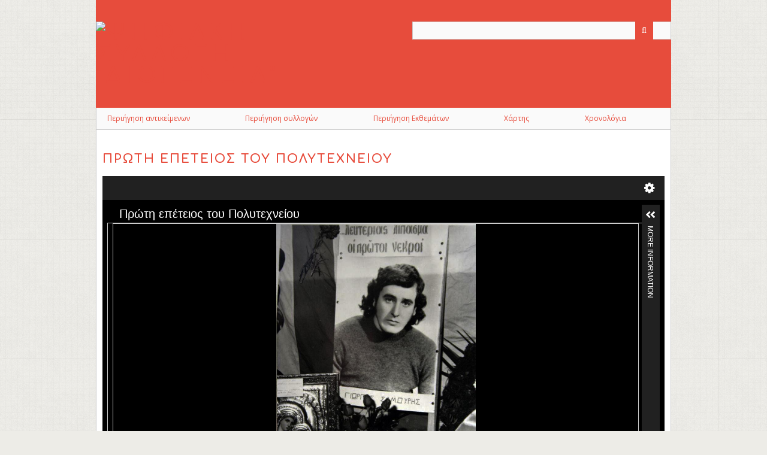

--- FILE ---
content_type: text/html; charset=utf-8
request_url: https://diogeneia.library.upatras.gr/upatras-archive/protiepeteios
body_size: 4822
content:
<!DOCTYPE html>
<html class="" lang="el-GR">
<head>
    <meta charset="utf-8">
    <meta name="viewport" content="width=device-width, initial-scale=1.0, maximum-scale=1.0, minimum-scale=1.0, user-scalable=yes" />
        <meta name="description" content="Η Διογένεια είναι η νεότερη ψηφιακή συλλογή της Βιβλιοθήκης &amp; Κέντρου Πληροφόρησης, η οποία συλλέγει τεκμήρια μνήμης, υψηλής ιστορικής σημασίας για το Πανεπιστήμιο Πατρών, την Πάτρα, την Αχαϊα και την Ελλάδα. " />
    	<!-- Extra links: Fav Icon -->
	<link rel="shortcut icon" href="/favicon.ico" type="image/x-icon">
	<link rel="icon" href="/favicon.ico" type="image/x-icon">
	<!-- end extra links -->
	<!-- Global site tag (gtag.js) - Google Analytics -->
	<script async src="https://www.googletagmanager.com/gtag/js?id=UA-50261497-2"></script>
	<script>
		window.dataLayer = window.dataLayer || [];
		function gtag(){dataLayer.push(arguments);}
		gtag('js', new Date());

		gtag('config', 'UA-50261497-2');
	</script>
	<!-- end Global site tag -->
        <title>Πρώτη επέτειος του Πολυτεχνείου &middot; Ψηφιακή συλλογή &quot;Διογένεια&quot;</title>

    <link rel="alternate" type="application/rss+xml" title="Omeka RSS Feed" href="/items/browse?output=rss2" /><link rel="alternate" type="application/atom+xml" title="Omeka Atom Feed" href="/items/browse?output=atom" />
        <!-- Stylesheets -->
	<!-- Extra links: fonts from Google Fonts -->
	<link href="https://fonts.googleapis.com/css?family=Comfortaa:700|Open+Sans:400,400i,700,700i&amp;subset=greek" rel="stylesheet">
	<!-- end extra links -->
    <link href="/application/views/scripts/css/public.css?v=3.1.2" media="screen" rel="stylesheet" type="text/css" >
<link href="/plugins/Geolocation/views/shared/javascripts/leaflet/leaflet.css?v=3.2.3" media="" rel="stylesheet" type="text/css" >
<link href="/plugins/Geolocation/views/shared/css/geolocation-marker.css?v=3.2.3" media="" rel="stylesheet" type="text/css" >
<link href="/application/views/scripts/css/iconfonts.css?v=3.1.2" media="all" rel="stylesheet" type="text/css" >
<link href="/plugins/SocialBookmarking/views/public/css/social-bookmarking.css?v=3.1.2" media="all" rel="stylesheet" type="text/css" >
<link href="/themes/berlin/css/skeleton.css?v=3.1.2" media="all" rel="stylesheet" type="text/css" >
<link href="/themes/berlin/css/style.css?v=3.1.2" media="all" rel="stylesheet" type="text/css" >	<!-- End of Stylesheets -->
    <!-- JavaScripts -->
                        <script type="text/javascript" src="//ajax.googleapis.com/ajax/libs/jquery/3.6.0/jquery.min.js"></script>
<script type="text/javascript">
    //<!--
    window.jQuery || document.write("<script type=\"text\/javascript\" src=\"\/application\/views\/scripts\/javascripts\/vendor\/jquery.js?v=3.1.2\" charset=\"utf-8\"><\/script>")    //-->
</script>
<script type="text/javascript" src="//ajax.googleapis.com/ajax/libs/jqueryui/1.12.1/jquery-ui.min.js"></script>
<script type="text/javascript">
    //<!--
    window.jQuery.ui || document.write("<script type=\"text\/javascript\" src=\"\/application\/views\/scripts\/javascripts\/vendor\/jquery-ui.js?v=3.1.2\" charset=\"utf-8\"><\/script>")    //-->
</script>
<script type="text/javascript" src="/application/views/scripts/javascripts/vendor/jquery.ui.touch-punch.js"></script>
<script type="text/javascript">
    //<!--
    jQuery.noConflict();    //-->
</script>
<script type="text/javascript" src="/plugins/Geolocation/views/shared/javascripts/leaflet/leaflet.js?v=3.2.3"></script>
<script type="text/javascript" src="/plugins/Geolocation/views/shared/javascripts/leaflet/leaflet-providers.js?v=3.2.3"></script>
<script type="text/javascript" src="/plugins/Geolocation/views/shared/javascripts/map.js?v=3.2.3"></script>
<!--[if (gte IE 6)&(lte IE 8)]><script type="text/javascript" src="/application/views/scripts/javascripts/vendor/selectivizr.js?v=3.1.2"></script><![endif]-->
<script type="text/javascript" src="/application/views/scripts/javascripts/vendor/respond.js?v=3.1.2"></script>
<script type="text/javascript" src="/application/views/scripts/javascripts/vendor/jquery-accessibleMegaMenu.js?v=3.1.2"></script>
<script type="text/javascript" src="/themes/berlin/javascripts/berlin.js?v=3.1.2"></script>
<script type="text/javascript" src="/application/views/scripts/javascripts/globals.js?v=3.1.2"></script><!-- Google tag (gtag.js) -->
<script async 
src="https://www.googletagmanager.com/gtag/js?id=G-3XFPZGEX0S"></script>
<script>
 window.dataLayer = window.dataLayer || [];
 function gtag(){dataLayer.push(arguments);}
 gtag('js', new Date());
 gtag('config', 'G-3XFPZGEX0S');
</script>

</head>
 <body class="items show">
    <a href="#content" id="skipnav">Skip to main content</a>
            <header role="banner">
                        <div id="site-title"><a href="https://diogeneia.library.upatras.gr" ><img src="https://diogeneia.library.upatras.gr/files/theme_uploads/b83de82bf96f38c6d14afe971047703b.png" alt="Ψηφιακή συλλογή &quot;Διογένεια&quot;" /></a>
</div>

            <div id="search-container" role="search">
                                <form id="search-form" name="search-form" action="/search" aria-label="Αναζήτηση" method="get">    <input type="text" name="query" id="query" value="" title="Query" aria-label="Query" aria-labelledby="search-form query">        <button id="advanced-search" type="button" class="show-advanced button" aria-label="Options" title="Options" aria-labelledby="search-form advanced-search">
        <span class="icon" aria-hidden="true"></span>
    </button>
    <div id="advanced-form">
        <fieldset id="query-types">
            <legend>Αναζήτηση βάσει αυτού του τύπου:</legend>
            <label><input type="radio" name="query_type" id="query_type-keyword" value="keyword" checked="checked">Λέξη-κλειδί</label><br>
<label><input type="radio" name="query_type" id="query_type-boolean" value="boolean">Λογική Τιμή</label><br>
<label><input type="radio" name="query_type" id="query_type-exact_match" value="exact_match">Ακριβές ταίριασμα</label>        </fieldset>
                <fieldset id="record-types">
            <legend>Αναζήτηση μόνο σε αυτούς τους τύπους εγγραφών:</legend>
                        <input type="checkbox" name="record_types[]" id="record_types-Item" value="Item" checked="checked"> <label for="record_types-Item">Αντικείμενο</label><br>
                        <input type="checkbox" name="record_types[]" id="record_types-Collection" value="Collection" checked="checked"> <label for="record_types-Collection">Συλλογή</label><br>
                        <input type="checkbox" name="record_types[]" id="record_types-Exhibit" value="Exhibit" checked="checked"> <label for="record_types-Exhibit">Έκθεμα</label><br>
                    </fieldset>
                <p><a href="/items/search">Προχωρημένη Αναζήτηση (μόνο για αντικείμενα)</a></p>
    </div>
        <button name="submit_search" id="submit_search" type="submit" value="Υποβολή" title="Υποβολή" class="button" aria-label="Υποβολή" aria-labelledby="search-form submit_search"><span class="icon" aria-hidden="true"></span></button></form>
                            </div>
        </header>

         <div id="primary-nav" role="navigation">
             <ul class="navigation">
    <li>
        <a href="/items/browse">Περιήγηση αντικείμενων</a>
    </li>
    <li>
        <a href="/collections/browse">Περιήγηση συλλογών</a>
    </li>
    <li>
        <a href="/exhibits">Περιήγηση Εκθεμάτων</a>
    </li>
    <li>
        <a href="/geolocation/map/browse">Χάρτης</a>
    </li>
    <li>
        <a href="/neatline-time">Χρονολόγια</a>
    </li>
</ul>         </div>

         <div id="mobile-nav" role="navigation" aria-label="Mobile Navigation">
             <ul class="navigation">
    <li>
        <a href="/items/browse">Περιήγηση αντικείμενων</a>
    </li>
    <li>
        <a href="/collections/browse">Περιήγηση συλλογών</a>
    </li>
    <li>
        <a href="/exhibits">Περιήγηση Εκθεμάτων</a>
    </li>
    <li>
        <a href="/geolocation/map/browse">Χάρτης</a>
    </li>
    <li>
        <a href="/neatline-time">Χρονολόγια</a>
    </li>
</ul>         </div>

        
    <div id="content" role="main" tabindex="-1">

<div id="primary">
    <h1>Πρώτη επέτειος του Πολυτεχνείου</h1>

    
		<link rel="stylesheet" property="stylesheet" href="/plugins/UniversalViewer/views/shared/javascripts/uv/uv.css"><link rel="stylesheet" property="stylesheet" href="/plugins/UniversalViewer/views/shared/css/universal-viewer.css?v=3.1.2"><script type="text/javascript" src="/plugins/UniversalViewer/views/shared/javascripts/uv/lib/offline.js"></script><script type="text/javascript" src="/plugins/UniversalViewer/views/shared/javascripts/uv/helpers.js"></script><script type="text/javascript" src="/plugins/UniversalViewer/views/shared/javascripts/uv/uv.js"></script>
<div id="uv-1" class="universal-viewer viewer"></div>
<script type="text/javascript">
var uvElement;
window.addEventListener('uvLoaded', function (e) {

    uvElement = createUV('#uv-1', {
    "id": "uv-1",
    "root": "/plugins/UniversalViewer/views/shared/javascripts/uv/",
    "iiifResourceUri": "https://diogeneia.library.upatras.gr/iiif/925/manifest",
    "configUri": "/plugins/UniversalViewer/views/public/universal-viewer/config.json",
    "embedded": true,
    "locales": [
        {
            "name": "en-GB",
            "label": "English"
        }
    ],
    "view": {
        "item": {
            "id": 925,
            "item_type_id": 6,
            "collection_id": 1,
            "featured": 0,
            "public": 1,
            "added": "2021-11-17 10:14:54",
            "modified": "2024-06-18 05:33:33",
            "owner_id": 2
        }
    }
}, new UV.URLDataProvider());
    /*
    uvElement.on("created", function(obj) {
        console.log('parsed metadata', uvElement.extension.helper.manifest.getMetadata());
        console.log('raw jsonld', uvElement.extension.helper.manifest.__jsonld);
    });
    */
}, false);
</script>

<!-- Left column -->
<div id="metadata" class="left-show">
<!-- Items metadata -->
    <div id="item-metadata">
        <div class="element-set">
            <div id="dublin-core-title" class="element">
        <h3>Τίτλος</h3>
                    <div class="element-text">Πρώτη επέτειος του Πολυτεχνείου</div>
            </div><!-- end element -->
        <div id="dublin-core-subject" class="element">
        <h3>Θέμα</h3>
                    <div class="element-text">Παράρτημα</div>
            </div><!-- end element -->
        <div id="dublin-core-description" class="element">
        <h3>Περιγραφή</h3>
                    <div class="element-text">Φωτογραφία από την πρώτη επέτειο του Πολυτεχνείου το Νοέμβρη 1974 στο Παράρτημα του Πανεπιστημίου Πατρών. Φωτογραφία του Πατρινού φοιτητή Γιώργου Σαμούρη που δολοφονήθηκε στην Αθήνα τη νύχτα της 17ης Νοεμβρίου 1973.</div>
            </div><!-- end element -->
        <div id="dublin-core-creator" class="element">
        <h3>Δημιουργός</h3>
                    <div class="element-text">[Άγνωστο]</div>
            </div><!-- end element -->
        <div id="dublin-core-source" class="element">
        <h3>Πηγή</h3>
                    <div class="element-text">Β. Ζαφειρόπουλος</div>
            </div><!-- end element -->
        <div id="dublin-core-date" class="element">
        <h3>Ημερομηνία</h3>
                    <div class="element-text">1974-11-17</div>
            </div><!-- end element -->
        <div id="dublin-core-identifier" class="element">
        <h3>Αναγνωριστικό</h3>
                    <div class="element-text">protiepeteios</div>
            </div><!-- end element -->
    </div><!-- end element-set -->
    </div>
</div>
<!-- Right column -->
<div id="metadata" class="right-show">
         <div id="collection" class="element">
        <h3>Συλλογή</h3>
        <div class="element-text"><a href="/upatras-archive">Ιστορικό Αρχείο Πανεπιστημίου Πατρών</a></div>
      </div>
   <!-- The following prints a list of all tags associated with the item -->
	    <div id="item-tags" class="element">
        <h3>Tags</h3>
        <div class="element-text"><a href="/items/browse?tags=%CE%B1%CE%BD%CF%84%CE%B9%CE%B4%CE%B9%CE%BA%CF%84%CE%B1%CF%84%CE%BF%CF%81%CE%B9%CE%BA%CF%8C%CF%82" rel="tag">αντιδικτατορικός</a></div>
    </div>
    <!-- The following prints a citation for this item -->
    <div id="item-citation" class="element">
        <h3>Aναφορά</h3>
        <div class="element-text">[Άγνωστο], &#8220;Πρώτη επέτειος του Πολυτεχνείου,&#8221; <em>Ψηφιακή συλλογή &quot;Διογένεια&quot;</em>, προσπελάστηκαν 27 Ιανουαρίου 2026, <span class="citation-url">https://diogeneia.library.upatras.gr/upatras-archive/protiepeteios</span>.</div>
    </div>
<!-- The following prints a geolocation map for this item. -->
	<!-- The following prints a set of social bookmarking options for this item. -->
	<div class="socialbookmarking-links"><a href="https://www.facebook.com/sharer.php?u=https%3A%2F%2Fdiogeneia.library.upatras.gr%2Fupatras-archive%2Fprotiepeteios" class="socialbookmarking-link facebook" target="_blank"><span class="icon" aria-hidden="true"></span>Facebook</a><a href="https://twitter.com/share?url=https%3A%2F%2Fdiogeneia.library.upatras.gr%2Fupatras-archive%2Fprotiepeteios" class="socialbookmarking-link twitter" target="_blank"><span class="icon" aria-hidden="true"></span>Twitter</a><a href="mailto:?subject=%CE%A0%CF%81%CF%8E%CF%84%CE%B7%20%CE%B5%CF%80%CE%AD%CF%84%CE%B5%CE%B9%CE%BF%CF%82%20%CF%84%CE%BF%CF%85%20%CE%A0%CE%BF%CE%BB%CF%85%CF%84%CE%B5%CF%87%CE%BD%CE%B5%CE%AF%CE%BF%CF%85&amp;body=https%3A%2F%2Fdiogeneia.library.upatras.gr%2Fupatras-archive%2Fprotiepeteios" class="socialbookmarking-link email" target="_blank"><span class="icon" aria-hidden="true"></span>Email</a></div></div>
<!--start of Bottom pagination -->
    <ul class="item-pagination navigation">
        <li id="previous-item" class="previous"><a href="/upatras-archive/synthimatasetoixo">&larr; Προηγούμενο αντικείμενο</a></li>
        <li id="next-item" class="next"><a href="/upatras-archive/vasanistes">Επόμενο αντικείμενο &rarr;</a></li>
    </ul>
<!--end of  Bottom pagination -->
</div>
<!-- End of Primary. -->

 </div><!-- end content -->
<footer role="contentinfo">
    <div id="footer-content" class="center-div">
        <a href="http://www.upatras.gr" target="_blank" rel="noopener"><img src="https://library.upatras.gr/wp-content/uploads/2017/11/up-logo.png" /></a>  <a href="https://library.upatras.gr" target="_blank" rel="noopener"><img src="https://library.upatras.gr/wp-content/uploads/2018/12/footer_lis_logo.png" /></a>
		        <div id="custom-footer-text">
            <p><p>2014-2019. Tο υλικό που φιλοξενείται στη Διογένεια, εκτός αν αναφέρεται αλλιώς ρητά, διατίθεται σύμφωνα με την άδεια <a href="http://creativecommons.org/licenses/by-sa/4.0/">CC Αναφορά Δημιουργού - Παρόμοια Διανομή 4.0 Διεθνές</a> | <a href="http://diogeneia.library.upatras.gr/takedown">Διαχείριση πνευματικών δικαιωμάτων</a> | <a href="http://diogeneia.library.upatras.gr/about">Σχετικά</a></p></p>
        </div>
                		
        <!-- <nav><ul class="navigation">
    <li>
        <a href="/items/browse">Περιήγηση αντικείμενων</a>
    </li>
    <li>
        <a href="/collections/browse">Περιήγηση συλλογών</a>
    </li>
    <li>
        <a href="/exhibits">Περιήγηση Εκθεμάτων</a>
    </li>
    <li>
        <a href="/geolocation/map/browse">Χάρτης</a>
    </li>
    <li>
        <a href="/neatline-time">Χρονολόγια</a>
    </li>
</ul></nav>
        <p>Proudly powered by <a href="http://omeka.org">Omeka</a>.</p>-->
    </div>
<!-- end footer-content -->
     </footer>

<script type="text/javascript">
    jQuery(document).ready(function(){
        Omeka.showAdvancedForm();
        Omeka.skipNav();
        Omeka.megaMenu();
        Berlin.dropDown();
    });
</script>
</body>
</html>

--- FILE ---
content_type: text/css
request_url: https://diogeneia.library.upatras.gr/themes/berlin/css/style.css?v=3.1.2
body_size: 8308
content:
@charset "UTF-8";
/*! normalize.css v3.0.2 | MIT License | git.io/normalize */
/**
 * 1. Set default font family to sans-serif.
 * 2. Prevent iOS text size adjust after orientation change, without disabling
 *    user zoom.
 */
html {
  font-family: 'Open Sans', sans-serif;
  /* 1 */
  -ms-text-size-adjust: 100%;
  /* 2 */
  -webkit-text-size-adjust: 100%;
  /* 2 */ }

/**
 * Remove default margin.
 */
body {
  margin: 0; }

/* HTML5 display definitions
   ========================================================================== */
/**
 * Correct `block` display not defined for any HTML5 element in IE 8/9.
 * Correct `block` display not defined for `details` or `summary` in IE 10/11
 * and Firefox.
 * Correct `block` display not defined for `main` in IE 11.
 */
article,
aside,
details,
figcaption,
figure,
footer,
header,
hgroup,
main,
menu,
nav,
section,
summary {
  display: block; }

/**
 * 1. Correct `inline-block` display not defined in IE 8/9.
 * 2. Normalize vertical alignment of `progress` in Chrome, Firefox, and Opera.
 */
audio,
canvas,
progress,
video {
  display: inline-block;
  /* 1 */
  vertical-align: baseline;
  /* 2 */ }

/**
 * Prevent modern browsers from displaying `audio` without controls.
 * Remove excess height in iOS 5 devices.
 */
audio:not([controls]) {
  display: none;
  height: 0; }

/**
 * Address `[hidden]` styling not present in IE 8/9/10.
 * Hide the `template` element in IE 8/9/11, Safari, and Firefox < 22.
 */
[hidden],
template {
  display: none; }

/* Links
   ========================================================================== */
/**
 * Remove the gray background color from active links in IE 10.
 */
a {
  background-color: transparent; }

/**
 * Improve readability when focused and also mouse hovered in all browsers.
 */
a:active,
a:hover {
  outline: 0; }

/* Text-level semantics
   ========================================================================== */
/**
 * Address styling not present in IE 8/9/10/11, Safari, and Chrome.
 */
abbr[title] {
  border-bottom: 1px dotted; }

/**
 * Address style set to `bolder` in Firefox 4+, Safari, and Chrome.
 */
b,
strong {
  font-weight: bold; }

/**
 * Address styling not present in Safari and Chrome.
 */
dfn {
  font-style: italic; }

/**
 * Address variable `h1` font-size and margin within `section` and `article`
 * contexts in Firefox 4+, Safari, and Chrome.
 */
h1 {
  font-size: 2em;
  margin: 0.67em 0; }

/**
 * Address styling not present in IE 8/9.
 */
mark {
  background: #ff0;
  color: #000; }

/**
 * Address inconsistent and variable font size in all browsers.
 */
small {
  font-size: 80%; }

/**
 * Prevent `sub` and `sup` affecting `line-height` in all browsers.
 */
sub,
sup {
  font-size: 75%;
  line-height: 0;
  position: relative;
  vertical-align: baseline; }

sup {
  top: -0.5em; }

sub {
  bottom: -0.25em; }

/* Embedded content
   ========================================================================== */
/**
 * Remove border when inside `a` element in IE 8/9/10.
 */
img {
  border: 0; }

/**
 * Correct overflow not hidden in IE 9/10/11.
 */
svg:not(:root) {
  overflow: hidden; }

/* Grouping content
   ========================================================================== */
/**
 * Address margin not present in IE 8/9 and Safari.
 */
figure {
  margin: 1em 40px; }

/**
 * Address differences between Firefox and other browsers.
 */
hr {
  box-sizing: content-box;
  height: 0; }

/**
 * Contain overflow in all browsers.
 */
pre {
  overflow: auto; }

/**
 * Address odd `em`-unit font size rendering in all browsers.
 */
code,
kbd,
pre,
samp {
  font-family: monospace, monospace;
  font-size: 1em; }

/* Forms
   ========================================================================== */
/**
 * Known limitation: by default, Chrome and Safari on OS X allow very limited
 * styling of `select`, unless a `border` property is set.
 */
/**
 * 1. Correct color not being inherited.
 *    Known issue: affects color of disabled elements.
 * 2. Correct font properties not being inherited.
 * 3. Address margins set differently in Firefox 4+, Safari, and Chrome.
 */
button,
input,
optgroup,
select,
textarea {
  color: inherit;
  /* 1 */
  font: inherit;
  /* 2 */
  margin: 0;
  /* 3 */ }

/**
 * Address `overflow` set to `hidden` in IE 8/9/10/11.
 */
button {
  overflow: visible; }

/**
 * Address inconsistent `text-transform` inheritance for `button` and `select`.
 * All other form control elements do not inherit `text-transform` values.
 * Correct `button` style inheritance in Firefox, IE 8/9/10/11, and Opera.
 * Correct `select` style inheritance in Firefox.
 */
button,
select {
  text-transform: none; }

/**
 * 1. Avoid the WebKit bug in Android 4.0.* where (2) destroys native `audio`
 *    and `video` controls.
 * 2. Correct inability to style clickable `input` types in iOS.
 * 3. Improve usability and consistency of cursor style between image-type
 *    `input` and others.
 */
button,
html input[type="button"],
input[type="reset"],
input[type="submit"] {
  -webkit-appearance: button;
  /* 2 */
  cursor: pointer;
  /* 3 */ }

/**
 * Re-set default cursor for disabled elements.
 */
button[disabled],
html input[disabled] {
  cursor: default; }

/**
 * Remove inner padding and border in Firefox 4+.
 */
button::-moz-focus-inner,
input::-moz-focus-inner {
  border: 0;
  padding: 0; }

/**
 * Address Firefox 4+ setting `line-height` on `input` using `!important` in
 * the UA stylesheet.
 */
input {
  line-height: normal; }

/**
 * It's recommended that you don't attempt to style these elements.
 * Firefox's implementation doesn't respect box-sizing, padding, or width.
 *
 * 1. Address box sizing set to `content-box` in IE 8/9/10.
 * 2. Remove excess padding in IE 8/9/10.
 */
input[type="checkbox"],
input[type="radio"] {
  box-sizing: border-box;
  /* 1 */
  padding: 0;
  /* 2 */ }

/**
 * Fix the cursor style for Chrome's increment/decrement buttons. For certain
 * `font-size` values of the `input`, it causes the cursor style of the
 * decrement button to change from `default` to `text`.
 */
input[type="number"]::-webkit-inner-spin-button,
input[type="number"]::-webkit-outer-spin-button {
  height: auto; }

/**
 * 1. Address `appearance` set to `searchfield` in Safari and Chrome.
 * 2. Address `box-sizing` set to `border-box` in Safari and Chrome
 *    (include `-moz` to future-proof).
 */
input[type="search"] {
  -webkit-appearance: textfield;
  /* 1 */
  /* 2 */
  box-sizing: content-box; }

/**
 * Remove inner padding and search cancel button in Safari and Chrome on OS X.
 * Safari (but not Chrome) clips the cancel button when the search input has
 * padding (and `textfield` appearance).
 */
input[type="search"]::-webkit-search-cancel-button,
input[type="search"]::-webkit-search-decoration {
  -webkit-appearance: none; }

/**
 * Define consistent border, margin, and padding.
 */
fieldset {
  border: 1px solid #c0c0c0;
  margin: 0 2px;
  padding: 0.35em 0.625em 0.75em; }

/**
 * 1. Correct `color` not being inherited in IE 8/9/10/11.
 * 2. Remove padding so people aren't caught out if they zero out fieldsets.
 */
legend {
  border: 0;
  /* 1 */
  padding: 0;
  /* 2 */ }

/**
 * Remove default vertical scrollbar in IE 8/9/10/11.
 */
textarea {
  overflow: auto; }

/**
 * Don't inherit the `font-weight` (applied by a rule above).
 * NOTE: the default cannot safely be changed in Chrome and Safari on OS X.
 */
optgroup {
  font-weight: bold; }

/* Tables
   ========================================================================== */
/**
 * Remove most spacing between table cells.
 */
table {
  border-collapse: collapse;
  border-spacing: 0; }

td,
th {
  padding: 0; }

/* @group ----- Typography ----- */
/* @end */
/* @group ----- Generic ----- */
* {
  box-sizing: border-box; }

body {
  font: 12px 'Open Sans', Helvetica, Arial, sans-serif;
  line-height: 18px;
  color: #333;
  background-color: #edece7;
  background-image: url(https://library.upatras.gr/wp-content/uploads/2017/11/lisbackground3.png);
  background-position: left top;
  background-size: auto;
  background-repeat: repeat;
  background-attachment: scroll;
  }

form, fieldset {
  border: 0;
  margin: 0;
  padding: 0; }

input[type="email"],
input[type="number"],
input[type="search"],
input[type="text"],
input[type="tel"],
input[type="url"],
input[type="password"],
textarea {
  border: 1px solid #ccc; }

input[type="checkbox"] {
  display: inline-block; }
  input[type="checkbox"] + label {
    display: inline-block; }

/* -- Headings -- */
h1, h2, h3, h4, h5, h6 {
  margin-bottom: 10px; }

h1, h2, h3 {
  font-weight: normal;
  font-family: 'Comfortaa', cursive;
  color: #e74c3c; }

h1 {
  font-size: 20px;
  line-height: 36px;
  text-transform: uppercase;
  letter-spacing: .1em;
  word-break: break-word; }

h2 {
  font-size: 14px;
  line-height: 18px; 
  color: #3d3d3d;}

h3 {
  font-size: 14px;
  line-height: 14px;
  color: #e74c3c; }

h4, h5 {
  font-size: 14px;
  line-height: 14px; }

h4 {
  font-weight: bold; }

h5 {
  font-style: italic; }

h6 {
  color: #666; }

h1 a, h2 a, h3 a {
  text-decoration: none; }

/* -- Misc Block elements -- */
p, ul, ol, dl {
  margin: 18px 0; }

ul ul, ul ol, ol ol, ol ul {
  margin-bottom: 0; }

/* -- Misc Inline elements -- */
em, i {
  font-style: italic; }

strong, b {
  font-weight: bold; }

abbr, acronym {
  border: none;
  font-style: normal; }

blockquote {
  margin: 0 3em;
  font-style: italic; }

dt {
  font-weight: bold; }

dd {
  margin-left: 1.5em; }

/* -- Tables -- */
table {
  width: 100%; }

th, td {
  border-bottom: 1px solid #ccc;
  margin: 0;
  padding: 9px 0; }

th {
  border-width: 3px;
  text-align: left; }

/* -- Links -- */
a:link, a:visited {
  color: #e74c3c; }

a:hover, a:active {
  color: #3d3d3d; }

img a {
  border: none; }

/* @end */
/* @group ----- Header ----- */
header {
  position: relative;
  margin: 0 auto;
  padding: 0;
  width: 960px;
  background-color: #e74c3c;
  padding: 36px 0;
  position: relative; }
  header:after {
    content: "\0020";
    display: block;
    height: 0;
    clear: both;
    visibility: hidden; }
  @media only screen and (min-width: 768px) and (max-width: 959px) {
    header {
      width: 768px; } }
  @media only screen and (max-width: 767px) {
    header {
      width: 300px; } }
  @media only screen and (min-width: 480px) and (max-width: 767px) {
    header {
      width: 420px; } }

#header-image {
  position: relative;
  margin: 0 auto;
  padding: 0;
  width: 960px; }
  #header-image:after {
    content: "\0020";
    display: block;
    height: 0;
    clear: both;
    visibility: hidden; }
  @media only screen and (min-width: 768px) and (max-width: 959px) {
    #header-image {
      width: 768px; } }
  @media only screen and (max-width: 767px) {
    #header-image {
      width: 300px; } }
  @media only screen and (min-width: 480px) and (max-width: 767px) {
    #header-image {
      width: 420px; } }
  #header-image img {
    width: 100%;
    height: auto;
    vertical-align: bottom;
    border: solid #ccc;
    border-width: 1px 1px 0 1px; }

#site-title {
  float: left;
  background-color: #e74c3c;
  width: 50%;
  font-weight: normal;
  font-family: 'Comfortaa', cursive;
  color: #015581;
  font-size: 36px;
  line-height: 36px;
  text-transform: uppercase;
  letter-spacing: .2em;
  position: relative; }
  #site-title img {
    max-width: 100%;
    height: auto; }

#site-title a {
  text-decoration: none; }

#search-container {
  float: right;
  width: 45%;
  position: relative;
  font-size: 14.0004px; }
  #search-container h2 {
    display: none; }
  #search-container input[type=text], #search-container button {
    border: 1px solid #ccc;
    background: #fafafa;
    -webkit-appearance: none;
       -moz-appearance: none;
            appearance: none;
    border-radius: 0;
    height: 30px; }
  #search-container input[type=text] {
    padding: 3px;
    width: 100%;
    behavior: url("../javascripts/boxsizing.htc");
    box-sizing: border-box; }
  #search-container button {
    background: #e74c3c;
    color: white;
    position: absolute;
    border: 0;
    right: 0;
    top: 0;
    width: 30px;
    text-indent: -9999px; }
    #search-container button:after {
      font-family: "FontAwesome";
      content: "\f002";
      text-indent: 0;
      position: absolute;
      top: 0;
      left: 0;
      height: 30px;
      line-height: 30px;
      text-align: center;
      width: 30px; }

.show-advanced.button {
  width: 30px;
  right: 0;
  top: 0;
  bottom: 0;
  border-left: 1px solid #005177;
  position: absolute;
  text-decoration: none;
  text-indent: -9999px;
  behavior: url("../javascripts/boxsizing.htc");
  box-sizing: border-box; }
  .show-advanced.button:after {
    content: "\2026";
    display: block;
    text-indent: 0;
    text-align: center;
    position: absolute;
    width: 100%;
    color: #fff;
    background: #369;
    top: 0;
    bottom: 0;
    font-size: 14px;
    line-height: 30px; }

#advanced-form {
  display: none;
  background-color: #fff;
  overflow: auto;
  z-index: 1001;
  position: absolute;
  top: 30px;
  left: 0;
  border: 1px solid #e7e7e7;
  width: 100%;
  padding: 1.5em 1em;
  *behavior: url("../javascripts/boxsizing.htc");
  box-sizing: border-box; }
  #advanced-form fieldset p {
    margin: 0; }
  #advanced-form > *:last-child {
    margin-bottom: 0; }
  #advanced-form.open {
    display: block; }

#advanced-form input[type="radio"] {
  margin-right: 5px; }

#search-form fieldset fieldset {
  margin-bottom: 18px; }

#search-container.with-advanced .button {
  right: 30px; }

#skipnav {
  border: 0;
  clip: rect(0, 0, 0, 0);
  height: 1px;
  margin: -1px;
  overflow: hidden;
  padding: 0;
  position: absolute;
  width: 1px; }

#skipnav:focus {
  top: 0;
  z-index: 9999;
  clip: initial;
  height: auto;
  width: auto;
  padding: .5em;
  border: 1px blue dashed;
  color: #ff8000; }

/* @end */
/* @group ----- Navigation ----- */
.navigation {
  list-style: none;
  margin: 0;
  padding-left: 0; }
  .navigation a {
    text-decoration: none; }
  .navigation li {
    float: left; }

#admin-bar ul {
  display: inline-block; }

#primary-nav {
  clear: both;
  position: relative;
  margin: 0 auto;
  padding: 0;
  width: 960px;
  z-index: 50;
  /* mega menu list */
  /* a top level navigation item in the mega menu */
  /* first descendant link within a top level navigation item */
  /* focus/open states of first descendant link within a top level
       navigation item */
  /* open state of first descendant link within a top level
       navigation item */
  /* sub-navigation panel */
  /* sub-navigation panel open state */
  /* list of items within sub-navigation panel */
  /* list item within sub-navigation panel */ }
  #primary-nav:after {
    content: "\0020";
    display: block;
    height: 0;
    clear: both;
    visibility: hidden; }
  @media only screen and (min-width: 768px) and (max-width: 959px) {
    #primary-nav {
      width: 768px; } }
  @media only screen and (max-width: 767px) {
    #primary-nav {
      width: 300px; } }
  @media only screen and (min-width: 480px) and (max-width: 767px) {
    #primary-nav {
      width: 420px; } }
  #primary-nav .nav-menu {
    display: -ms-flexbox;
    display: flex;
    position: relative;
    list-style: none;
    margin: 0;
    padding: 0;
    position: relative;
    z-index: 100;
    overflow: visible;
    -ms-flex-wrap: wrap;
    flex-wrap: wrap;
    -ms-flex-align: stretch;
    align-items: stretch;
    border-right: 1px solid #ccc; 
	border-left: 1px solid #ccc; }
  #primary-nav li {
    list-style-type: none;
    margin: 0;
    position: relative; }
  #primary-nav .nav-item {
    list-style: none;
    display: block;
    padding: 0;
    margin: 0;
    float: none;
    position: relative;
    overflow: visible;
    -ms-flex: 1 0 auto;
        flex: 1 0 auto; }
#primary-nav .nav-item:first-child > a {
    /* border-left: 1px solid #ccc;*/ }
  #primary-nav .nav-item > a {
    position: relative;
    display: inline-block;
    margin: 0;
   /* border-left: 1px solid #ccc;
    border-top: 1px solid #ccc;*/
    height: 100%;
    width: 100%; }
  #primary-nav .nav-item > a:focus,
  #primary-nav .nav-item > a.open {
    /*border: 1px solid #dedede;*/
    border-right: 0;
    margin: 0 -1px 0 0;
    border-bottom: 0; }
  #primary-nav .nav-item > a.open {
    background-color: #fafafa;
    z-index: 1; }
    #primary-nav .nav-item > a.open:before {
      content: "";
      position: absolute;
      right: -1px;
      width: 1px;
      top: 0;
      background-color: #dedede;
      bottom: 0; }
  #primary-nav .sub-nav {
    position: absolute;
    display: none;
    margin-top: 0;
    padding: 0;
    border: 1px solid #dedede;
    background-color: #fff;
    min-width: calc(100% + 1px);
    z-index: 999; }
  #primary-nav .sub-nav.open {
    display: block;
    width: 160px; }
    #primary-nav .sub-nav.open li {
      width: 100%; }
  #primary-nav .subnav a:hover + ul,
  #primary-nav .subnav a:focus + ul {
    display: block;
    position: absolute;
    top: 36px;
    margin-top: 1px;
    z-index: 1000;
    box-shadow: 0 3px 5px #ccc; }
  #primary-nav .sub-nav ul {
    vertical-align: top;
    margin: 0;
    padding: 0; }
    #primary-nav .sub-nav ul a {
      margin-top: -9px; }
      #primary-nav .sub-nav ul a:before {
        content: "\2014";
        margin-right: 4.5px; }
  #primary-nav .sub-nav li {
    display: block;
    list-style-type: none;
    margin: 0;
    padding: 0; }
  #primary-nav .sub-nav > li {
    border-bottom: 1px solid #ccc; }
  #primary-nav .sub-nav a {
    width: 100%; }
  #primary-nav a {
    behavior: url("../javascripts/boxsizing.htc");
    box-sizing: border-box;
    text-decoration: none;
    display: block;
    padding: 9px 18px;
    background: #fafafa; }
  #primary-nav a:hover,
  #primary-nav a:focus,
  #primary-nav li.active > a {
    color: #ff8000;
    position: relative;
    z-index: 1; }
  #primary-nav [aria-haspopup="true"]:after {
    font-family: "FontAwesome";
    content: "\f0da";
    margin: -1px 0 0 .5em;
    display: inline-block;
    width: 18px;
    text-align: center; }
  #primary-nav [aria-haspopup="true"].open:after {
    content: "\f0d7"; }

#secondary-nav, .secondary-nav {
  margin-bottom: 18px;
  overflow: auto;
  border-bottom: 1px solid #ccc;
  clear: both; }
  #secondary-nav li, .secondary-nav li {
    padding: 18px 0;
    margin-right: 20px; }
  #secondary-nav a, .secondary-nav a {
    color: #666; }
  #secondary-nav .active a, .secondary-nav .active a {
    background: #fff;
    color: #333;
    font-weight: bold; }
  #secondary-nav .tags .nav-browse-all a, .secondary-nav .tags .nav-browse-all a {
    font-weight: normal;
    border: none;
    border-bottom: 1px solid #fff;
    background: none; }

#mobile-nav {
  display: none; }

/* Pagination Classes */
.pagination {
  float: left;
  padding-left: 0;
  margin: 0 0 18px 0; }
  .pagination ul {
    margin-left: 0; }
  .pagination li {
    height: 36px;
    border: solid #e7e7e7;
    border-width: 1px 0 1px 1px;
    float: left;
    list-style-type: none; }
    .pagination li:last-of-type {
      border-right: 1px solid #e7e7e7; }
  .pagination a, .pagination form {
    text-decoration: none;
    padding: 0 10px;
    line-height: 36px;
    display: inline-block; }

.page-input input[type=text] {
  border: 1px solid #ccc;
  text-align: right;
  width: 50px;
  margin-right: 5px;
  display: inline-block; }

/* @end */
/* @group ----- Global selectors ----- */
#content {
  overflow: hidden;
  border: 1px solid #ccc;
  background: #fff;
  position: relative;
  margin: 0 auto;
  padding: 0;
  width: 960px;
  padding: 18px 10px;
  z-index: 0; }
  #content:after {
    content: "\0020";
    display: block;
    height: 0;
    clear: both;
    visibility: hidden; }
  @media only screen and (min-width: 768px) and (max-width: 959px) {
    #content {
      width: 768px; } }
  @media only screen and (max-width: 767px) {
    #content {
      width: 300px; } }
  @media only screen and (min-width: 480px) and (max-width: 767px) {
    #content {
      width: 420px; } }

.hidden {
  display: none; }

.image {
  float: left;
  margin: 0 18px 18px 0; }

.image img {
  border: 1px solid #ccc;
  float: left;
  padding: 2px;
  width: auto;
  vertical-align: top;
  height: 100%; }

.item-file img {
  max-width: 100%; }

.record {
  clear: both;
  overflow: auto; }

#sort-links + .item,
#sort-links + .collection,
nav + .exhibit {
  border-top: 1px solid #eee; }

.item + .pagination-nav ul,
.collection + .pagination-nav ul,
.exhibit + .pagination-nav ul {
  margin-top: 18px; }

/* @end */
/* @group ----- Home Page ----- */
#home #primary {
  float: left;
  float: left;
  display: inline;
  margin-left: 10px;
  margin-right: 10px;
  width: 460px;
  margin-left: 0;
  margin-right: 0;
  padding-right: 10px; }
  @media only screen and (max-width: 767px) {
    #home #primary {
      margin: 0; } }
  @media only screen and (min-width: 768px) and (max-width: 959px) {
    #home #primary {
      width: 364px; } }
  @media only screen and (max-width: 767px) {
    #home #primary {
      width: 300px; } }
  @media only screen and (min-width: 480px) and (max-width: 767px) {
    #home #primary {
      width: 420px; } }

#home #secondary {
  float: right;
  float: left;
  display: inline;
  margin-left: 10px;
  margin-right: 10px;
  width: 460px;
  margin-right: 0;
  padding-left: 10px; }
  @media only screen and (max-width: 767px) {
    #home #secondary {
      margin: 0; } }
  @media only screen and (min-width: 768px) and (max-width: 959px) {
    #home #secondary {
      width: 364px; } }
  @media only screen and (max-width: 767px) {
    #home #secondary {
      width: 300px; } }
  @media only screen and (min-width: 480px) and (max-width: 767px) {
    #home #secondary {
      width: 420px; } }

#home #content h2 {
  text-transform: uppercase;
  letter-spacing: .1em; }

.featured,
#featured-exhibit {
  overflow: hidden;
  background-color: #eee;
  border-bottom: solid 3px #3C4044;
  border-top: solid 10px #e74c3c;
  padding: 18px 20px;
  margin-bottom: 18px;
  background-image: url("https://diogeneia.library.upatras.gr/themes/berlin/images/featured_up.png");
  background-repeat: no-repeat;
  background-position: right bottom;}
.featured h2,
  #featured-exhibit h2 {
    margin: 0; }
  .featured h3,
  #featured-exhibit h3 {
    margin: 0 0 18px; }
  .featured img,
  #featured-exhibit img {
    float: left;
    border: 1px solid #ccc;
    padding: 2px;
    height: 126px;
    width: auto;
    background-color: #fff; }

#recent-items .item {
  overflow: hidden;
  border-bottom: 1px solid #ccc;
  margin-bottom: 18px; }
  #recent-items .item .image {
    height: 72px; }
  #recent-items .item h3 {
    margin-top: 0; }

.view-items-link {
  margin-bottom: 18px; }

.collections.show .view-items-link {
  font-size: 15px; }

/* @end */
/* @group ----- Items ----- */
.items #content {
  position: relative;
  margin: 0 auto;
  padding: 0;
  width: 960px;
  padding: 18px 10px; }
  .items #content:after {
    content: "\0020";
    display: block;
    height: 0;
    clear: both;
    visibility: hidden; }
  @media only screen and (min-width: 768px) and (max-width: 959px) {
    .items #content {
      width: 768px; } }
  @media only screen and (max-width: 767px) {
    .items #content {
      width: 300px; } }
  @media only screen and (min-width: 480px) and (max-width: 767px) {
    .items #content {
      width: 420px; } }

#next-item {
  float: right; }

.item-description a.show {
  padding-left: 5px;
  display: inline; }

.sort-label {
  display: inline-block; }

#sort-links-list {
  display: inline-block;
  margin: 9px 0 9px 10px; }

.desc a:after, .asc a:after {
  font-family: "FontAwesome";
  display: inline-block;
  height: 0;
  width: 0;
  text-decoration: underline;
  margin-right: 10px; }

.desc a:after {
  content: "\00a0\f0d8"; }

.asc a:after {
  content: "\00a0\f0d7"; }

ul.title-list {
  margin: 0; }

.title-list li {
  font-size: 1.2em;
  line-height: 1.5em;
  font-style: italic; }

#item-images {
  overflow: hidden;
  margin-bottom: 18px;
  margin-right: -10px; }

.fullsize {
  margin-right: 10px; }

#item-image img {
  width: 100%; }

.items.show h3 {
  margin-bottom: 9px; }

/* Items Classes*/
.element {
  overflow: hidden;
  clear: both;
  margin-bottom: 18px; }

.browse .item {
  clear: both;
  border-bottom: 1px solid #eee;
  padding: 36px 0;
  float: left;
  width: 100%; }

.item-pagination {
  clear: both;
  overflow: hidden;
  border-top: 1px solid #eee;
  padding-top: 18px; }

.item-pagination a {
  text-decoration: none;
  font-weight: bold;
  float: left; }

.item-pagination .next a {
  float: right;
  text-align: right; }

.item .tags {
  clear: left;
  margin-left: 216px; }

.item .item-file a {
  display: block;
  height: 108px; }
  .item .item-file a img {
    height: 100%;
    width: auto; }

.item h2 {
  margin-top: 0; }

  .left-show {
	display:inline-block;
	float: left;
	min-height: 1px;
	width: 50%;
	margin-right: 3%;
	margin-top: 10px;
}
.right-show {
	margin-top: 10px;
	display:inline-block;
	float: right;
	min-height: 1px;
	width: 47%;
}
.right-show-files {
	float: right;
	width: 47%;
	margin-top: 10px;
}
.right-show-files h3{
	padding:5px;
	background: #ecebe6;
	border-bottom: solid 1px #999;
	height: 25px;
}
  
/* Tags Classes */
.tags li {
  display: inline; }

/* Tag Clouds */
.hTagcloud ul {
  list-style: none;
  margin-left: 0;
  padding-left: 0; }

.hTagcloud li {
  display: inline;
  margin-right: 3px; }

.popular a {
  font-size: 120%; }

.v-popular a {
  font-size: 140%; }

.vv-popular a {
  font-size: 180%; }

.vvv-popular a {
  font-size: 220%; }

.vvvv-popular a {
  font-size: 260%; }

.vvvvv-popular a {
  font-size: 300%; }

.vvvvvv-popular a {
  font-size: 320%; }

.vvvvvvv-popular a {
  font-size: 340%; }

.vvvvvvvv-popular a {
  font-size: 360%; }

/* @end */
/* @group ----- Items/Browse ----- */
.browse .item h2,
.browse .item-meta .item-img {
  float: left;
  display: inline;
  margin-left: 10px;
  margin-right: 10px;
  width: 220px; }
  @media only screen and (max-width: 767px) {
    .browse .item h2,
    .browse .item-meta .item-img {
      margin: 0; } }
  @media only screen and (min-width: 768px) and (max-width: 959px) {
    .browse .item h2,
    .browse .item-meta .item-img {
      width: 172px; } }
  @media only screen and (max-width: 767px) {
    .browse .item h2,
    .browse .item-meta .item-img {
      width: 300px; } }
  @media only screen and (min-width: 480px) and (max-width: 767px) {
    .browse .item h2,
    .browse .item-meta .item-img {
      width: 420px; } }

.browse .item h2 {
  margin-left: 0;
  margin-bottom: 0;
  max-width: 100%; }

.browse .item-meta .item-img {
  margin-right: 0;
  float: right;
  text-align: right; }

.browse .item-img img {
  height: 126px; }

.browse .item-meta {
  float: left;
  display: inline;
  margin-left: 10px;
  margin-right: 10px;
  width: 700px;
  margin: 0;
  max-width: 100%; }
  @media only screen and (max-width: 767px) {
    .browse .item-meta {
      margin: 0; } }
  @media only screen and (min-width: 768px) and (max-width: 959px) {
    .browse .item-meta {
      width: 556px; } }
  @media only screen and (max-width: 767px) {
    .browse .item-meta {
      width: 300px; } }
  @media only screen and (min-width: 480px) and (max-width: 767px) {
    .browse .item-meta {
      width: 420px; } }
  .browse .item-meta p:first-of-type {
    margin-top: 0; }

.browse .item-meta > div {
  float: left;
  display: inline;
  margin-left: 10px;
  margin-right: 10px;
  width: 460px;
  margin: 0;
  max-width: 100%; }
  @media only screen and (max-width: 767px) {
    .browse .item-meta > div {
      margin: 0; } }
  @media only screen and (min-width: 768px) and (max-width: 959px) {
    .browse .item-meta > div {
      width: 364px; } }
  @media only screen and (max-width: 767px) {
    .browse .item-meta > div {
      width: 300px; } }
  @media only screen and (min-width: 480px) and (max-width: 767px) {
    .browse .item-meta > div {
      width: 420px; } }

.browse .item-meta .item-description {
  margin-bottom: 18px; }
  .browse .item-meta .item-description:only-of-type {
    margin-bottom: 0; }

#sort-links {
  float: right;
  list-style-type: none;
  padding: 0;
  display: block; }
  #sort-links ul {
    padding-left: 0; }
  #sort-links ul li {
    padding-left: 10px;
    display: inline-block; }

#outputs {
  clear: both; }

.item-img a {
  display: block; }

/* @end */
/* @group ----- Items/Search ----- */
.field {
  margin-bottom: 18px;
  overflow: hidden; }

.search-entry:first-child .advanced-search-joiner {
  display: none; }

.search-entry select {
  margin-bottom: 9px; }

.search-entry input[type=text] {
  display: inline-block; }

.remove_search {
  text-indent: -9999px;
  width: 18px;
  position: relative;
  height: 18px;
  color: #666; }
  .remove_search:after {
    content: "\f00d";
    font-family: "FontAwesome";
    text-indent: 0;
    text-align: center;
    width: 100%;
    top: 0;
    left: 0;
    position: absolute;
    line-height: 18px; }

/* @end */
/* @group ----- Collections/Browse ----- */
.browse .collection.record,
.browse .exhibit {
  clear: both;
  border-bottom: 1px solid #eee;
  float: left;
  width: 100%;
  padding-top: 18px; }
  .browse .collection.record .view-items-link,
  .browse .exhibit .view-items-link {
    margin-bottom: 27px; }
  .browse .collection.record h3,
  .browse .exhibit h3 {
    margin: 0; }

.collection .element-text p:only-child {
  margin-bottom: 0; }

.collection .image,
.exhibit .image {
  display: block;
  box-shadow: -5px -5px 0 -1px #f2f2f2, -5px -5px 0 #ccc, -8px -8px 0 -1px #ddd, -8px -8px 0 #CCC;
  margin: 0 18px 18px 9px; }

.collection .image img,
.exhibit .image img {
  height: 126px; }

.browse .collection h2,
.browse .exhibit h2 {
  float: left;
  display: inline;
  margin-left: 10px;
  margin-right: 10px;
  width: 220px;
  margin-left: 0;
  margin: 0 0 18px;
  max-width: 100%; }
  @media only screen and (max-width: 767px) {
    .browse .collection h2,
    .browse .exhibit h2 {
      margin: 0; } }
  @media only screen and (min-width: 768px) and (max-width: 959px) {
    .browse .collection h2,
    .browse .exhibit h2 {
      width: 172px; } }
  @media only screen and (max-width: 767px) {
    .browse .collection h2,
    .browse .exhibit h2 {
      width: 300px; } }
  @media only screen and (min-width: 480px) and (max-width: 767px) {
    .browse .collection h2,
    .browse .exhibit h2 {
      width: 420px; } }

.browse .collection .image,
.browse .exhibit .image {
  margin-right: 0;
  float: right;
  text-align: right;
  height: 126px; }
  .browse .collection .image img,
  .browse .exhibit .image img {
    height: 100%;
    width: auto; }

.collection-meta {
  float: left;
  display: inline;
  margin-left: 10px;
  margin-right: 10px;
  width: 520px; }
  @media only screen and (max-width: 767px) {
    .collection-meta {
      margin: 0; } }
  @media only screen and (min-width: 768px) and (max-width: 959px) {
    .collection-meta {
      width: 412px; } }
  @media only screen and (max-width: 767px) {
    .collection-meta {
      width: 300px; } }
  @media only screen and (min-width: 480px) and (max-width: 767px) {
    .collection-meta {
      width: 420px; } }

.collection-description p:first-of-type,
.view-items-link:only-child {
  margin-top: 9px; }

.browse .collection .element {
  clear: none; }

/* @end */
/* @group ----- Collections/Show ----- */
.collections .item-img {
  float: left;
  margin: 0 18px 0 0; }
  .collections .item-img a {
    display: block;
    height: 72px;
    border: 1px solid #ccc;
    padding: 2px; }
  .collections .item-img img {
    height: 100%;
    width: auto; }

.collections .item {
  overflow: hidden;
  border-top: 1px solid #ccc;
  margin-top: 18px; }
  .collections .item:last-of-type {
    border-bottom: 1px solid #ccc;
    margin-bottom: 18px;
    padding-bottom: 17px; }

/* @end */
/* @group ----- Search Results ----- */
#search-results + .pagination {
  margin-top: 27px; }

#search-results td {
  vertical-align: top; }

#search-results .image {
  float: left;
  height: 72px;
  margin: 0 18px 0 0; }
  #search-results .image img {
    height: 100%;
    width: auto; }

#item-filters ul, #search-filters ul {
  padding-left: 0;
  list-style-type: none;
  border-bottom: 1px solid #eee;
  margin: -9px 0 0; }
  #item-filters ul > li, #search-filters ul > li {
    display: inline-block;
    background-color: #eee;
    padding: 4.5px 9px;
    margin: 0 9px 9px 0; }
  #item-filters ul > li:last-child:after, #search-filters ul > li:last-child:after {
    content: "\00A0"; }
  #item-filters ul li ul, #search-filters ul li ul {
    display: inline; }
  #item-filters ul li ul li, #search-filters ul li ul li {
    display: inline-block; }
  #item-filters ul li ul li:after, #search-filters ul li ul li:after {
    content: ", ";
    margin: 0; }
  #item-filters ul li ul li:last-child:after, #search-filters ul li ul li:last-child:after {
    content: ""; }

/* @end */
/* @group ----- Footer ----- */
footer {
  clear: both;
  color: #ececec;
  position: relative;
  background-color:#3C4044;
  margin: 0 auto;
  padding: 5px;
  width: 960px;
  overflow: hidden;
  margin-top: 18px; }
  footer:after {
    content: "\0020";
    display: block;
    height: 0;
    clear: both;
    visibility: hidden; }
  @media only screen and (min-width: 768px) and (max-width: 959px) {
    footer {
      width: 768px; } }
  @media only screen and (max-width: 767px) {
    footer {
      width: 300px; } }
  @media only screen and (min-width: 480px) and (max-width: 767px) {
    footer {
      width: 420px; } }
  footer .navigation {
    font-weight: bold; }
  footer .navigation li {
    display: inline; }
  footer .navigation li:after {
        content: " \00B7";
        margin: 0 10px 0 5px; }
      footer .navigation li:last-child {
        margin: 0; }
      footer .navigation li:last-child:after {
        content: "\00A0";
        display: none; }
    footer .navigation a {
      white-space: nowrap; }
  footer nav + p {
    text-align: right; }
  footer a:link, a:visited {
	color: #e74c3c;
	text-decoration: none;	}
  footer a:hover, a:active {
	color: #ececec;
	text-decoration: underline;  }

#footer-text {
  float: left;
  width: 48%; }

/* @end */
/* @group ----- Exhibit Builder ----- */
.pagination + .exhibit {
  border-top: 1px solid #eee; }

#exhibit-pages {
  width: 220px;
  display: inline-block; }
  @media only screen and (min-width: 768px) and (max-width: 959px) {
    #exhibit-pages {
      width: 172px; } }
  #exhibit-pages h4 {
    font-family: 'Comfortaa', cursive;
    font-weight: normal;
    text-transform: uppercase; }
  #exhibit-pages a {
    text-decoration: none; }
  #exhibit-pages > ul {
    margin-left: 0;
    border-top: 1px solid #eee;
    padding-top: 17px;
    padding-left: 0;
    list-style-type: none; }
  #exhibit-pages > ul > li {
    border-bottom: 1px solid #eee;
    padding-bottom: 17px;
    margin-bottom: 18px; }
  #exhibit-pages ul li > ul {
    padding-left: 1.5em;
    margin-left: 0; }
    #exhibit-pages ul li > ul li {
      text-indent: -1.5em; }
    #exhibit-pages ul li > ul li:before {
      content: "\2014"; }
  #exhibit-pages li {
    list-style-type: none;
    margin-left: 0; }
  #exhibit-pages .current {
    font-weight: bold; }
    #exhibit-pages .current > *:not(a) {
      font-weight: normal; }
  #exhibit-pages > ul > li:not(.parent) ul {
    display: none; }
  #exhibit-pages > ul > li.current ul {
    display: block; }

.secondary-nav + .exhibit {
  border-top: 0;
  padding-top: 0; }

#exhibit-pages ul ul {
  margin: 0; }

.exhibits #content > h1:first-of-type,
#exhibit-blocks,
#exhibit-page-navigation,
.exhibits.summary #primary {
  float: left;
  display: inline;
  margin-left: 10px;
  margin-right: 10px;
  width: 700px;
  margin-left: 0;
  padding-right: 20px;
  margin-left: 0; }
  @media only screen and (max-width: 767px) {
    .exhibits #content > h1:first-of-type,
    #exhibit-blocks,
    #exhibit-page-navigation,
    .exhibits.summary #primary {
      margin: 0; } }
  @media only screen and (min-width: 768px) and (max-width: 959px) {
    .exhibits #content > h1:first-of-type,
    #exhibit-blocks,
    #exhibit-page-navigation,
    .exhibits.summary #primary {
      width: 556px; } }
  @media only screen and (max-width: 767px) {
    .exhibits #content > h1:first-of-type,
    #exhibit-blocks,
    #exhibit-page-navigation,
    .exhibits.summary #primary {
      width: 300px; } }
  @media only screen and (min-width: 480px) and (max-width: 767px) {
    .exhibits #content > h1:first-of-type,
    #exhibit-blocks,
    #exhibit-page-navigation,
    .exhibits.summary #primary {
      width: 420px; } }

.exhibit-page-nav a:hover,
.exhibit-page-nav a:active,
.exhibit-page-nav .current a {
  background: #ff8000; }

.exhibit-pagination .next a {
  float: right;
  text-align: right; }

#exhibit-page-navigation {
  clear: none;
  margin: 36px 0 18px; }

.exhibit .description,
.exhibit .description ~ * {
  float: left;
  display: inline;
  margin-left: 10px;
  margin-right: 10px;
  width: 520px; }
  @media only screen and (max-width: 767px) {
    .exhibit .description,
    .exhibit .description ~ * {
      margin: 0; } }
  @media only screen and (min-width: 768px) and (max-width: 959px) {
    .exhibit .description,
    .exhibit .description ~ * {
      width: 412px; } }
  @media only screen and (max-width: 767px) {
    .exhibit .description,
    .exhibit .description ~ * {
      width: 300px; } }
  @media only screen and (min-width: 480px) and (max-width: 767px) {
    .exhibit .description,
    .exhibit .description ~ * {
      width: 420px; } }
  .exhibit .description p:first-of-type,
  .exhibit .description ~ * p:first-of-type {
    margin-top: 9px; }

.exhibit .description ~ * {
  display: block;
  margin: 18px auto;
  padding: 0 40px 0 80px;
  float: none;
  box-sizing: content-box; }

.exhibit-items .download-file:last-child {
  margin-bottom: 18px; }

/* @end */
/* @group ----- Other plugin styles ----- */
#collection-tree {
  margin-left: auto;
  margin-right: auto; }

#recaptcha_area input {
  display: inline; }

/* @end */
@media screen and (max-width: 768px) {
  /* @group ----- Generic HTML elements ----- */
  input[type=text], input[type=password], textarea {
    width: 100%;
    display: block; }
  /* @end */
  /* @group ----- Global selectors ----- */
  #search-container {
    clear: both;
    width: 100%;
    margin: 0; }
  /* @end */
  /* @group ----- Header ----- */
  #site-title {
    width: 100%; }
  /* @end */
  /* @group ----- Navigation ----- */
  #primary-nav {
    display: none; }
  #mobile-nav {
    display: block;
    clear: both;
    position: relative;
    margin: 0 auto;
    padding: 0;
    width: 960px;
    zoom: 1; }
    #mobile-nav:after {
      content: "\0020";
      display: block;
      height: 0;
      clear: both;
      visibility: hidden; } }
  @media only screen and (max-width: 768px) and (min-width: 768px) and (max-width: 959px) {
    #mobile-nav {
      width: 768px; } }
  @media only screen and (max-width: 768px) and (max-width: 767px) {
    #mobile-nav {
      width: 300px; } }
  @media only screen and (max-width: 768px) and (min-width: 480px) and (max-width: 767px) {
    #mobile-nav {
      width: 420px; } }

@media screen and (max-width: 768px) {
    #mobile-nav ul {
      background: #fafafa;
      border-bottom: 1px solid #ccc;
      width: 100%;
      padding-left: 0;
      margin: 0; }
    #mobile-nav li {
      text-align: left;
      display: block;
      overflow: hidden;
      width: 100%; }
    #mobile-nav a {
      text-decoration: none;
      display: block;
      padding: 10px;
      border: 1px solid #ccc;
      border-width: 1px 1px 0 1px; }
    #mobile-nav a:hover {
      background: #fff; }
    #mobile-nav > a:first-child {
      background: #fafafa;
      cursor: pointer; }
    #mobile-nav li.current a {
      background: #fff;
      color: #ff8000; }
    #mobile-nav li ul {
      position: relative; }
    #mobile-nav li ul a:before {
      content: "-- "; }
    #mobile-nav li ul ul a:before {
      content: "---- "; }
  /* @end */
  /* @group ----- Footer ----- */
  footer .navigation {
    float: none;
    width: 100%;
    text-align: left;
    margin-bottom: 0; }
  /* @end */
  /* @group ----- Home ----- */
  #home #primary, #home #secondary {
    padding: 0;
    max-width: 100%; }
  #home #primary > div:last-of-type {
    border-bottom: 1px solid #ccc; }
  /* @end */
  /* @group ----- Items/Browse ----- */
  .browse .item img {
    margin: 18px 0; }
  .browse .item.record h2 {
    margin-bottom: 18px; }
  .browse .item-meta .item-img {
    width: auto;
    float: left;
    margin: 0 18px 0 0; }
    .browse .item-meta .item-img img {
      margin-top: 0; }
  .browse .item {
    padding: 18px 0; }
  .browse .item-meta > div {
    float: none; }
  #sort-links {
    float: left; }
  /* @end */
  /* @group ----- Collections/Browse ----- */
  .collection-meta {
    width: 100%;
    display: inline;
    float: none; }
  .browse .collection .image {
    margin: 18px 18px 18px 10px;
    float: left; }
  .browse .collection.record .view-items-link,
  .browse .exhibit .view-items-link {
    clear: both; }
  /* @end */
  /* @group ----- Exhibits/Show ----- */
  .exhibit {
    clear: both; }
  .exhibit .description {
    float: none; }
  .exhibit .description ~ * {
    padding: 0;
    box-sizing: border-box; }
  /* @end */
  /* @group ----- Exhibits/Show ----- */
  #exhibit-pages {
    width: 100%; }
  /* @end */ }


--- FILE ---
content_type: text/javascript
request_url: https://diogeneia.library.upatras.gr/plugins/UniversalViewer/views/shared/javascripts/uv/lib/GalleryComponent.js
body_size: 5018
content:
var __extends = (this && this.__extends) || (function () {
    var extendStatics = function (d, b) {
        extendStatics = Object.setPrototypeOf ||
            ({ __proto__: [] } instanceof Array && function (d, b) { d.__proto__ = b; }) ||
            function (d, b) { for (var p in b) if (b.hasOwnProperty(p)) d[p] = b[p]; };
        return extendStatics(d, b);
    }
    return function (d, b) {
        extendStatics(d, b);
        function __() { this.constructor = d; }
        d.prototype = b === null ? Object.create(b) : (__.prototype = b.prototype, new __());
    };
})();
var IIIFComponents;
(function (IIIFComponents) {
    var GalleryComponent = /** @class */ (function (_super) {
        __extends(GalleryComponent, _super);
        function GalleryComponent(options) {
            var _this = _super.call(this, options) || this;
            _this._data = _this.data();
            _this._data = _this.options.data;
            _this._init();
            _this._resize();
            return _this;
        }
        GalleryComponent.prototype._init = function () {
            var _this = this;
            var success = _super.prototype._init.call(this);
            if (!success) {
                console.error("Component failed to initialise");
            }
            this._$header = $('<div class="header"></div>');
            this._$element.append(this._$header);
            this._$leftOptions = $('<div class="left"></div>');
            this._$header.append(this._$leftOptions);
            this._$rightOptions = $('<div class="right"></div>');
            this._$header.append(this._$rightOptions);
            this._$sizeDownButton = $('<input class="btn btn-default size-down" type="button" value="-" />');
            this._$leftOptions.append(this._$sizeDownButton);
            this._$sizeRange = $('<input type="range" name="size" min="1" max="10" value="' + this.options.data.initialZoom + '" />');
            this._$leftOptions.append(this._$sizeRange);
            this._$sizeUpButton = $('<input class="btn btn-default size-up" type="button" value="+" />');
            this._$leftOptions.append(this._$sizeUpButton);
            this._$multiSelectOptions = $('<div class="multiSelectOptions"></div>');
            this._$rightOptions.append(this._$multiSelectOptions);
            this._$selectAllButton = $('<div class="multiSelectAll"><input id="multiSelectAll" type="checkbox" tabindex="0" /><label for="multiSelectAll">' + this.options.data.content.selectAll + '</label></div>');
            this._$multiSelectOptions.append(this._$selectAllButton);
            this._$selectAllButtonCheckbox = $(this._$selectAllButton.find('input:checkbox'));
            this._$selectButton = $('<a class="select" href="#">' + this.options.data.content.select + '</a>');
            this._$multiSelectOptions.append(this._$selectButton);
            this._$main = $('<div class="main"></div>');
            this._$element.append(this._$main);
            this._$thumbs = $('<div class="thumbs"></div>');
            this._$main.append(this._$thumbs);
            this._$sizeDownButton.on('click', function () {
                var val = Number(_this._$sizeRange.val()) - 1;
                if (val >= Number(_this._$sizeRange.attr('min'))) {
                    _this._$sizeRange.val(val.toString());
                    _this._$sizeRange.trigger('change');
                    _this.fire(GalleryComponent.Events.DECREASE_SIZE);
                }
            });
            this._$sizeUpButton.on('click', function () {
                var val = Number(_this._$sizeRange.val()) + 1;
                if (val <= Number(_this._$sizeRange.attr('max'))) {
                    _this._$sizeRange.val(val.toString());
                    _this._$sizeRange.trigger('change');
                    _this.fire(GalleryComponent.Events.INCREASE_SIZE);
                }
            });
            this._$sizeRange.on('change', function () {
                _this._updateThumbs();
                _this._scrollToThumb(_this._getSelectedThumbIndex());
            });
            this._$selectAllButton.checkboxButton(function (checked) {
                var multiSelectState = _this._getMultiSelectState();
                if (multiSelectState) {
                    if (checked) {
                        multiSelectState.selectAll(true);
                    }
                    else {
                        multiSelectState.selectAll(false);
                    }
                }
                _this.set(_this.options.data);
            });
            this._$selectButton.on('click', function () {
                var multiSelectState = _this._getMultiSelectState();
                if (multiSelectState) {
                    var ids = multiSelectState.getAllSelectedCanvases().map(function (canvas) {
                        return canvas.id;
                    });
                    _this.fire(GalleryComponent.Events.MULTISELECTION_MADE, ids);
                }
            });
            this._setRange();
            $.templates({
                galleryThumbsTemplate: '\
                    <div class="{{:~galleryThumbClassName()}}" data-src="{{>uri}}" data-index="{{>index}}" data-visible="{{>visible}}" data-width="{{>width}}" data-height="{{>height}}" data-initialwidth="{{>initialWidth}}" data-initialheight="{{>initialHeight}}">\
                        <div class="wrap" style="width:{{>initialWidth}}px; height:{{>initialHeight}}px" data-link="class{merge:multiSelected toggle=\'multiSelected\'}">\
                        {^{if multiSelectEnabled}}\
                            <input id="thumb-checkbox-{{>id}}" type="checkbox" data-link="checked{:multiSelected ? \'checked\' : \'\'}" class="multiSelect" />\
                        {{/if}}\
                        </div>\
                        <div class="info">\
                            <span class="index" style="width:{{>initialWidth}}px">{{:#index + 1}}</span>\
                            <span class="label" style="width:{{>initialWidth}}px" title="{{>label}}">{{>label}}&nbsp;</span>\
                            <span class="searchResults" title="{{:~galleryThumbSearchResultsTitle()}}">{{>data.searchResults}}</span>\
                        </div>\
                    </div>'
            });
            var that = this;
            $.views.helpers({
                galleryThumbClassName: function () {
                    var className = "thumb preLoad";
                    if (this.data.index === 0) {
                        className += " first";
                    }
                    if (!this.data.uri) {
                        className += " placeholder";
                    }
                    return className;
                },
                galleryThumbSearchResultsTitle: function () {
                    var searchResults = Number(this.data.data.searchResults);
                    if (searchResults) {
                        if (searchResults > 1) {
                            return Utils.Strings.format(that.options.data.content.searchResults, searchResults.toString());
                        }
                        return Utils.Strings.format(that.options.data.content.searchResult, searchResults.toString());
                    }
                    return null;
                }
            });
            // use unevent to detect scroll stop.
            this._$main.on('scroll', function () {
                _this._updateThumbs();
            }, this.options.data.scrollStopDuration);
            if (!this.options.data.sizingEnabled) {
                this._$sizeRange.hide();
            }
            return success;
        };
        GalleryComponent.prototype.data = function () {
            return {
                chunkedResizingThreshold: 400,
                content: {
                    searchResult: "{0} search result",
                    searchResults: "{0} search results",
                    select: "Select",
                    selectAll: "Select All"
                },
                debug: false,
                helper: null,
                imageFadeInDuration: 300,
                initialZoom: 6,
                minLabelWidth: 20,
                pageModeEnabled: false,
                scrollStopDuration: 100,
                searchResults: [],
                sizingEnabled: true,
                thumbHeight: 320,
                thumbLoadPadding: 3,
                thumbWidth: 200,
                viewingDirection: manifesto.ViewingDirection.leftToRight()
            };
        };
        GalleryComponent.prototype.set = function (data) {
            this._data = Object.assign(this._data, data);
            if (this._data.helper && this._data.thumbWidth !== undefined && this._data.thumbHeight !== undefined) {
                this._thumbs = this._data.helper.getThumbs(this._data.thumbWidth, this._data.thumbHeight);
            }
            if (this._data.viewingDirection) {
                if (this._data.viewingDirection.toString() === manifesto.ViewingDirection.bottomToTop().toString()) {
                    this._thumbs.reverse();
                }
                this._$thumbs.addClass(this._data.viewingDirection.toString()); // defaults to "left-to-right"
            }
            if (this._data.searchResults && this._data.searchResults.length) {
                for (var i = 0; i < this._data.searchResults.length; i++) {
                    var searchResult = this._data.searchResults[i];
                    // find the thumb with the same canvasIndex and add the searchResult
                    var thumb = this._thumbs.en().where(function (t) { return t.index === searchResult.canvasIndex; }).first();
                    // clone the data so searchResults isn't persisted on the canvas.
                    var data_1 = $.extend(true, {}, thumb.data);
                    data_1.searchResults = searchResult.rects.length;
                    thumb.data = data_1;
                }
            }
            this._thumbsCache = null; // delete cache
            this._createThumbs();
            if (this._data.helper) {
                this.selectIndex(this._data.helper.canvasIndex);
            }
            var multiSelectState = this._getMultiSelectState();
            if (multiSelectState && multiSelectState.isEnabled) {
                this._$multiSelectOptions.show();
                this._$thumbs.addClass("multiSelect");
                for (var i = 0; i < multiSelectState.canvases.length; i++) {
                    var canvas = multiSelectState.canvases[i];
                    var thumb = this._getThumbByCanvas(canvas);
                    this._setThumbMultiSelected(thumb, canvas.multiSelected);
                }
                // range selections override canvas selections
                for (var i = 0; i < multiSelectState.ranges.length; i++) {
                    var range = multiSelectState.ranges[i];
                    var thumbs = this._getThumbsByRange(range);
                    for (var i_1 = 0; i_1 < thumbs.length; i_1++) {
                        var thumb = thumbs[i_1];
                        this._setThumbMultiSelected(thumb, range.multiSelected);
                    }
                }
            }
            else {
                this._$multiSelectOptions.hide();
                this._$thumbs.removeClass("multiSelect");
            }
            this._update();
        };
        GalleryComponent.prototype._update = function () {
            var multiSelectState = this._getMultiSelectState();
            if (multiSelectState && multiSelectState.isEnabled) {
                // check/uncheck Select All checkbox
                this._$selectAllButtonCheckbox.prop("checked", multiSelectState.allSelected());
                var anySelected = multiSelectState.getAll().en().where(function (t) { return t.multiSelected; }).toArray().length > 0;
                if (!anySelected) {
                    this._$selectButton.hide();
                }
                else {
                    this._$selectButton.show();
                }
            }
        };
        GalleryComponent.prototype._getMultiSelectState = function () {
            if (this._data.helper) {
                return this._data.helper.getMultiSelectState();
            }
            return null;
        };
        GalleryComponent.prototype._createThumbs = function () {
            var that = this;
            if (!this._thumbs)
                return;
            this._$thumbs.undelegate('.thumb', 'click');
            this._$thumbs.empty();
            var multiSelectState = this._getMultiSelectState();
            // set initial thumb sizes
            var heights = [];
            for (var i_2 = 0; i_2 < this._thumbs.length; i_2++) {
                var thumb = this._thumbs[i_2];
                var initialWidth = thumb.width;
                var initialHeight = thumb.height;
                thumb.initialWidth = initialWidth;
                //thumb.initialHeight = initialHeight;
                heights.push(initialHeight);
                thumb.multiSelectEnabled = (multiSelectState) ? multiSelectState.isEnabled : false;
            }
            var medianHeight = Utils.Maths.median(heights);
            for (var i_3 = 0; i_3 < this._thumbs.length; i_3++) {
                var thumb = this._thumbs[i_3];
                thumb.initialHeight = medianHeight;
            }
            this._$thumbs.link($.templates.galleryThumbsTemplate, this._thumbs);
            if (multiSelectState && !multiSelectState.isEnabled) {
                // add a selection click event to all thumbs
                this._$thumbs.delegate('.thumb', 'click', function (e) {
                    e.preventDefault();
                    var thumb = $.view(this).data;
                    that.fire(GalleryComponent.Events.THUMB_SELECTED, thumb);
                });
            }
            else {
                // make each thumb a checkboxButton
                var thumbs = this._$thumbs.find('.thumb');
                var _loop_1 = function () {
                    var that_1 = this_1;
                    var $thumb = $(thumbs[i]);
                    $thumb.checkboxButton(function (checked) {
                        var thumb = $.view(this).data;
                        that_1._setThumbMultiSelected(thumb, !thumb.multiSelected);
                        var range = that_1.options.data.helper.getCanvasRange(thumb.data);
                        var multiSelectState = that_1._getMultiSelectState();
                        if (multiSelectState) {
                            if (range) {
                                multiSelectState.selectRange(range, thumb.multiSelected);
                            }
                            else {
                                multiSelectState.selectCanvas(thumb.data, thumb.multiSelected);
                            }
                        }
                        that_1._update();
                        that_1.fire(GalleryComponent.Events.THUMB_MULTISELECTED, thumb);
                    });
                };
                var this_1 = this;
                for (var i = 0; i < thumbs.length; i++) {
                    _loop_1();
                }
            }
        };
        GalleryComponent.prototype._getThumbByCanvas = function (canvas) {
            return this._thumbs.en().where(function (c) { return c.data.id === canvas.id; }).first();
        };
        GalleryComponent.prototype._sizeThumb = function ($thumb) {
            var initialWidth = $thumb.data().initialwidth;
            var initialHeight = $thumb.data().initialheight;
            var width = Number(initialWidth);
            var height = Number(initialHeight);
            var newWidth = Math.floor(width * this._range);
            var newHeight = Math.floor(height * this._range);
            var $wrap = $thumb.find('.wrap');
            var $label = $thumb.find('.label');
            var $index = $thumb.find('.index');
            var $searchResults = $thumb.find('.searchResults');
            var newLabelWidth = newWidth;
            // if search results are visible, size index/label to accommodate it.
            // if the resulting size is below options.minLabelWidth, hide search results.
            if (this._data.searchResults && this._data.searchResults.length) {
                $searchResults.show();
                newLabelWidth = newWidth - $searchResults.outerWidth();
                if (this._data.minLabelWidth !== undefined && newLabelWidth < this._data.minLabelWidth) {
                    $searchResults.hide();
                    newLabelWidth = newWidth;
                }
                else {
                    $searchResults.show();
                }
            }
            if (this._data.pageModeEnabled) {
                $index.hide();
                $label.show();
            }
            else {
                $index.show();
                $label.hide();
            }
            $wrap.outerWidth(newWidth);
            $wrap.outerHeight(newHeight);
            $index.outerWidth(newLabelWidth);
            $label.outerWidth(newLabelWidth);
        };
        GalleryComponent.prototype._loadThumb = function ($thumb, cb) {
            var $wrap = $thumb.find('.wrap');
            if ($wrap.hasClass('loading') || $wrap.hasClass('loaded'))
                return;
            $thumb.removeClass('preLoad');
            // if no img has been added yet
            var visible = $thumb.attr('data-visible');
            var fadeDuration = this._data.imageFadeInDuration || 0;
            if (visible !== 'false') {
                $wrap.addClass('loading');
                var src = $thumb.attr('data-src');
                var $img = $('<img class="thumbImage" src="' + src + '" />');
                // fade in on load.
                $img.hide();
                $img.on('load', function () {
                    $(this).fadeIn(fadeDuration, function () {
                        $(this).parent().switchClass('loading', 'loaded');
                    });
                });
                $wrap.prepend($img);
                if (cb)
                    cb($img);
            }
            else {
                $wrap.addClass('hidden');
            }
        };
        GalleryComponent.prototype._getThumbsByRange = function (range) {
            var thumbs = [];
            if (!this._data.helper) {
                return thumbs;
            }
            for (var i = 0; i < this._thumbs.length; i++) {
                var thumb = this._thumbs[i];
                var canvas = thumb.data;
                var r = this._data.helper.getCanvasRange(canvas, range.path);
                if (r && r.id === range.id) {
                    thumbs.push(thumb);
                }
            }
            return thumbs;
        };
        GalleryComponent.prototype._updateThumbs = function () {
            var debug = !!this._data.debug;
            // cache range size
            this._setRange();
            var scrollTop = this._$main.scrollTop();
            var scrollHeight = this._$main.height();
            var scrollBottom = scrollTop + scrollHeight;
            if (debug) {
                console.log('scrollTop %s, scrollBottom %s', scrollTop, scrollBottom);
            }
            // test which thumbs are scrolled into view
            var thumbs = this._getAllThumbs();
            var numToUpdate = 0;
            for (var i = 0; i < thumbs.length; i++) {
                var $thumb = $(thumbs[i]);
                var thumbTop = $thumb.position().top;
                var thumbHeight = $thumb.outerHeight();
                var thumbBottom = thumbTop + thumbHeight;
                var padding = thumbHeight * this._data.thumbLoadPadding;
                // check all thumbs to see if they are within the scroll area plus padding
                if (thumbTop <= scrollBottom + padding && thumbBottom >= scrollTop - padding) {
                    numToUpdate += 1;
                    //let $label: JQuery = $thumb.find('span:visible').not('.searchResults');
                    // if (debug) {
                    //     $thumb.addClass('debug');
                    //     $label.empty().append('t: ' + thumbTop + ', b: ' + thumbBottom);
                    // } else {
                    //     $thumb.removeClass('debug');
                    // }
                    this._sizeThumb($thumb);
                    $thumb.addClass('insideScrollArea');
                    // if (debug) {
                    //     $label.append(', i: true');
                    // }
                    this._loadThumb($thumb);
                }
                else {
                    $thumb.removeClass('insideScrollArea');
                    // if (debug) {
                    //     $label.append(', i: false');
                    // }
                }
            }
            if (debug) {
                console.log('number of thumbs to update: ' + numToUpdate);
            }
        };
        GalleryComponent.prototype._getSelectedThumbIndex = function () {
            return Number(this._$selectedThumb.data('index'));
        };
        GalleryComponent.prototype._getAllThumbs = function () {
            if (!this._thumbsCache) {
                this._thumbsCache = this._$thumbs.find('.thumb');
            }
            return this._thumbsCache;
        };
        GalleryComponent.prototype._getThumbByIndex = function (canvasIndex) {
            return this._$thumbs.find('[data-index="' + canvasIndex + '"]');
        };
        GalleryComponent.prototype._scrollToThumb = function (canvasIndex) {
            var $thumb = this._getThumbByIndex(canvasIndex);
            this._$main.scrollTop($thumb.position().top);
        };
        // these don't work well because thumbs are loaded in chunks
        // public searchPreviewStart(canvasIndex: number): void {
        //     this._scrollToThumb(canvasIndex);
        //     const $thumb: JQuery = this._getThumbByIndex(canvasIndex);
        //     $thumb.addClass('searchpreview');
        // }
        // public searchPreviewFinish(): void {
        //     this._scrollToThumb(this._data.helper.canvasIndex);
        //     this._getAllThumbs().removeClass('searchpreview');
        // }
        GalleryComponent.prototype.selectIndex = function (index) {
            if (!this._thumbs || !this._thumbs.length)
                return;
            this._getAllThumbs().removeClass('selected');
            this._$selectedThumb = this._getThumbByIndex(index);
            this._$selectedThumb.addClass('selected');
            this._scrollToThumb(index);
            // make sure visible images are loaded.
            this._updateThumbs();
        };
        GalleryComponent.prototype._setRange = function () {
            var norm = Utils.Maths.normalise(Number(this._$sizeRange.val()), 0, 10);
            this._range = Utils.Maths.clamp(norm, 0.05, 1);
        };
        GalleryComponent.prototype._setThumbMultiSelected = function (thumb, selected) {
            $.observable(thumb).setProperty("multiSelected", selected);
        };
        GalleryComponent.prototype._resize = function () {
        };
        return GalleryComponent;
    }(_Components.BaseComponent));
    IIIFComponents.GalleryComponent = GalleryComponent;
})(IIIFComponents || (IIIFComponents = {}));
(function (IIIFComponents) {
    var GalleryComponent;
    (function (GalleryComponent) {
        var Events = /** @class */ (function () {
            function Events() {
            }
            Events.DECREASE_SIZE = 'decreaseSize';
            Events.INCREASE_SIZE = 'increaseSize';
            Events.MULTISELECTION_MADE = 'multiSelectionMade';
            Events.THUMB_SELECTED = 'thumbSelected';
            Events.THUMB_MULTISELECTED = 'thumbMultiSelected';
            return Events;
        }());
        GalleryComponent.Events = Events;
    })(GalleryComponent = IIIFComponents.GalleryComponent || (IIIFComponents.GalleryComponent = {}));
})(IIIFComponents || (IIIFComponents = {}));
(function (g) {
    if (!g.IIIFComponents) {
        g.IIIFComponents = IIIFComponents;
    }
    else {
        g.IIIFComponents.GalleryComponent = IIIFComponents.GalleryComponent;
    }
})(window);
